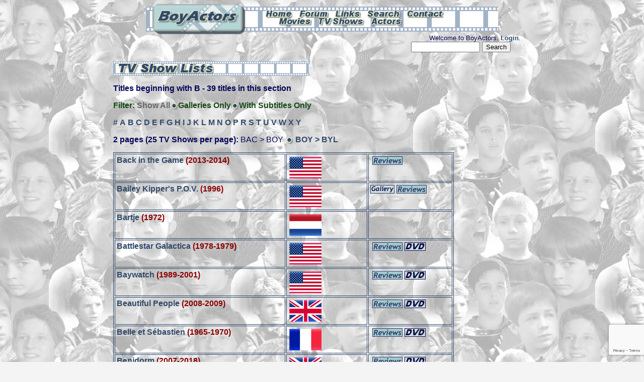

--- FILE ---
content_type: text/html; charset=UTF-8
request_url: https://www.boyactors.org.uk/list.php?type=tv&section=B
body_size: 3967
content:
<?xml version ="1.0" encoding="UTF-8" ?>

<!DOCTYPE html PUBLIC "-//W3C//DTD XHTML 1.0 Transitional//EN"
  "http://www.w3.org/TR/xhtml1/DTD/xhtml1-transitional.dtd">
<html xmlns="http://www.w3.org/1999/xhtml" lang="en" xml:lang="en">
<head>
<title>BoyActors - TV Shows by Title - B</title>
<meta name="google-site-verification" content="EuCMNjd8S28L6CF_-eGDpCyZLJlG7X61GienNe7GQSg" />
<meta http-equiv="content-type" content="text/html;charset=UTF-8" />
<meta name="Description" content="List of TV Shows with title starting with B at BoyActors" />
<meta name="keywords" content="Welcome to BoyActors, Boy Actors, boymovie, boy-movies, movies, films, actor, child-actor, child-star, boy-actor, boy-actors, BA, BoyActors, BoyActs" />
<link rel="stylesheet" href="style.css" type="text/css" />
<script src="https://www.google.com/recaptcha/api.js?render=6Lc9iHgUAAAAAHqtM0AwjbSBOgfOLmhW4gITtkXd"></script>
<script>
grecaptcha.ready(function() {
grecaptcha.execute('6Lc9iHgUAAAAAHqtM0AwjbSBOgfOLmhW4gITtkXd', {action: 'homepage'});
});
</script>
</head>
<body>
<div class="content">
<!-- robots content="noindex" -->
<div class="headerblock">
<div class="headertop">
<a href="index.php" title="BoyActors Home"><img src="images/home.png" alt="Home" width="53" height="16" /></a>
<a href="https://forum.boyactors.org.uk/" title="BoyActors Forum"><img src="images/forum.png" alt="Forum" width="61" height="16" /></a>
<a href="links.php" title="BoyActors Links"><img src="images/links.png" alt="Links" width="52" height="16" /></a>
<a href="search.php" title="Search BoyActors"><img src="images/search.png" alt="Search" width="67" height="16" /></a>
<a href="contact.php" title="Send a Message to the Database Administrators"><img src="images/contact.png" alt="Contact" width="74" height="16" /></a>
</div>
<div class="headerbottom">
<a href="list.php?type=movies" title="List BoyActors Movies"><img src="images/movies.png" alt="Movies" width="66" height="16" /></a>
<a href="list.php?type=tv" title="List BoyActors TV Shows"><img src="images/tvshows.png" alt="TV Shows" width="93" height="16" /></a>
<a href="list.php?type=actors" title="List BoyActors"><img src="images/actors.png" alt="Actors" width="63" height="16" /></a>
</div>
</div>
<div class="right"><span class="medium">Welcome to BoyActors. <a href="login.php" title="Login to BoyActors">Login</a>.</span>
<br />
<form method="post" action="search.php" class="right">
<input type="hidden" name="option" value="results" />
<input type="hidden" name="searchtype" value="general" />
<input type="text" value="" name="terms" size="15" id="terms" />
<input type="submit" value="Search" />
</form>
</div>
<!-- /robots -->
﻿﻿<div class="striptitle">
<div class="stripimage"><img src="images/tvshowlists.png" alt="TV Show Lists" width="190" height="25" /></div>
</div>
<p><strong>Titles beginning with B - 39 titles in this section</strong></p>
<p class="filter">Filter: <span class="filteroff">Show All</span><img src="images/bullet.png" alt="Bullet Point" width="16" height="16" /><a href="list.php?type=tv&amp;section=B&amp;subfilter=gallery" title="Show All with Galleries" class="filteron">Galleries Only</a><img src="images/bullet.png" alt="Bullet Point" width="16" height="16" /><a href="list.php?type=tv&amp;section=B&amp;subfilter=subtitles" title="Show All with Subtitles" class="filteron">With Subtitles Only</a></p>
<p>
<a href="list.php?type=tv&amp;section=1" title="List TV Shows with titles starting with a number">#</a>
<a href="list.php?type=tv&amp;section=A" title="List TV Shows with titles starting with A">A</a>
<a href="list.php?type=tv&amp;section=B" title="List TV Shows with titles starting with B">B</a>
<a href="list.php?type=tv&amp;section=C" title="List TV Shows with titles starting with C">C</a>
<a href="list.php?type=tv&amp;section=D" title="List TV Shows with titles starting with D">D</a>
<a href="list.php?type=tv&amp;section=E" title="List TV Shows with titles starting with E">E</a>
<a href="list.php?type=tv&amp;section=F" title="List TV Shows with titles starting with F">F</a>
<a href="list.php?type=tv&amp;section=G" title="List TV Shows with titles starting with G">G</a>
<a href="list.php?type=tv&amp;section=H" title="List TV Shows with titles starting with H">H</a>
<a href="list.php?type=tv&amp;section=I" title="List TV Shows with titles starting with I">I</a>
<a href="list.php?type=tv&amp;section=J" title="List TV Shows with titles starting with J">J</a>
<a href="list.php?type=tv&amp;section=K" title="List TV Shows with titles starting with K">K</a>
<a href="list.php?type=tv&amp;section=L" title="List TV Shows with titles starting with L">L</a>
<a href="list.php?type=tv&amp;section=M" title="List TV Shows with titles starting with M">M</a>
<a href="list.php?type=tv&amp;section=N" title="List TV Shows with titles starting with N">N</a>
<a href="list.php?type=tv&amp;section=O" title="List TV Shows with titles starting with O">O</a>
<a href="list.php?type=tv&amp;section=P" title="List TV Shows with titles starting with P">P</a>
<a href="list.php?type=tv&amp;section=R" title="List TV Shows with titles starting with R">R</a>
<a href="list.php?type=tv&amp;section=S" title="List TV Shows with titles starting with S">S</a>
<a href="list.php?type=tv&amp;section=T" title="List TV Shows with titles starting with T">T</a>
<a href="list.php?type=tv&amp;section=U" title="List TV Shows with titles starting with U">U</a>
<a href="list.php?type=tv&amp;section=V" title="List TV Shows with titles starting with V">V</a>
<a href="list.php?type=tv&amp;section=W" title="List TV Shows with titles starting with W">W</a>
<a href="list.php?type=tv&amp;section=X" title="List TV Shows with titles starting with X">X</a>
<a href="list.php?type=tv&amp;section=Y" title="List TV Shows with titles starting with Y">Y</a>
</p>
<p><strong>2 pages (25 TV Shows per page):</strong> BAC &gt; BOY <img src="images/bullet.png" alt="Bullet Point" width="16" height="16" /> <a href="list.php?type=tv&amp;section=B&amp;start=25" title="Titles from BOY to BYL">BOY &gt; BYL</a></p>
<table class="movielist">
<tr><td><a href="movie.php?ref=3922" title="Details page for Back in the Game">Back in the Game</a> <span class="year">(2013-2014)</span></td><td><img src="flags/USA.png" width="64" height="43" alt="USA" title="USA" class="flag" /> &nbsp;</td><td>&nbsp;<img src="images/reviewslink.gif" alt="Review" width="60" height="17" />
</td></tr>
<tr><td><a href="movie.php?ref=510" title="Details page for Bailey Kipper&#039;s P.O.V.">Bailey Kipper&#039;s P.O.V.</a> <span class="year">(1996)</span></td><td><img src="flags/USA.png" width="64" height="43" alt="USA" title="USA" class="flag" /> &nbsp;</td><td><img src="images/gallery.gif" alt="Gallery" width="48" height="17" />
<img src="images/reviewslink.gif" alt="Review" width="60" height="17" />
</td></tr>
<tr><td><a href="movie.php?ref=1834" title="Details page for Bartje">Bartje</a> <span class="year">(1972)</span></td><td><img src="flags/Netherlands.png" width="64" height="43" alt="Netherlands" title="Netherlands" class="flag" /> &nbsp;</td><td>&nbsp;</td></tr>
<tr><td><a href="movie.php?ref=643" title="Details page for Battlestar Galactica">Battlestar Galactica</a> <span class="year">(1978-1979)</span></td><td><img src="flags/USA.png" width="64" height="43" alt="USA" title="USA" class="flag" /> &nbsp;</td><td>&nbsp;<img src="images/reviewslink.gif" alt="Review" width="60" height="17" />
<img src="images/buy.gif" alt="Buy" width="42" height="17" />
</td></tr>
<tr><td><a href="movie.php?ref=1313" title="Details page for Baywatch">Baywatch</a> <span class="year">(1989-2001)</span></td><td><img src="flags/USA.png" width="64" height="43" alt="USA" title="USA" class="flag" /> &nbsp;</td><td>&nbsp;<img src="images/reviewslink.gif" alt="Review" width="60" height="17" />
<img src="images/buy.gif" alt="Buy" width="42" height="17" />
</td></tr>
<tr><td><a href="movie.php?ref=2501" title="Details page for Beautiful People">Beautiful People</a> <span class="year">(2008-2009)</span></td><td><img src="flags/UK.png" width="64" height="43" alt="UK" title="UK" class="flag" /> &nbsp;</td><td>&nbsp;<img src="images/reviewslink.gif" alt="Review" width="60" height="17" />
<img src="images/buy.gif" alt="Buy" width="42" height="17" />
</td></tr>
<tr><td><a href="movie.php?ref=1397" title="Details page for Belle et S&eacute;bastien">Belle et S&eacute;bastien</a> <span class="year">(1965-1970)</span></td><td><img src="flags/France.png" width="64" height="43" alt="France" title="France" class="flag" /> &nbsp;</td><td>&nbsp;<img src="images/reviewslink.gif" alt="Review" width="60" height="17" />
<img src="images/buy.gif" alt="Buy" width="42" height="17" />
</td></tr>
<tr><td><a href="movie.php?ref=5228" title="Details page for Benidorm">Benidorm</a> <span class="year">(2007-2018)</span></td><td><img src="flags/UK.png" width="64" height="43" alt="UK" title="UK" class="flag" /> &nbsp;</td><td>&nbsp;<img src="images/reviewslink.gif" alt="Review" width="60" height="17" />
<img src="images/buy.gif" alt="Buy" width="42" height="17" />
</td></tr>
<tr><td><a href="movie.php?ref=211" title="Details page for Benji, Zax and the Alien Prince">Benji, Zax and the Alien Prince</a> <span class="year">(1983)</span></td><td><img src="flags/USA.png" width="64" height="43" alt="USA" title="USA" class="flag" /> &nbsp;</td><td>&nbsp;<img src="images/reviewslink.gif" alt="Review" width="60" height="17" />
<img src="images/buy.gif" alt="Buy" width="42" height="17" />
</td></tr>
<tr><td><a href="movie.php?ref=5069" title="Details page for Bernard&#039;s Watch">Bernard&#039;s Watch</a> <span class="year">(1997-2005)</span></td><td><img src="flags/UK.png" width="64" height="43" alt="UK" title="UK" class="flag" /> &nbsp;</td><td>&nbsp;</td></tr>
<tr><td><a href="movie.php?ref=1367" title="Details page for The Bernie Mac Show">The Bernie Mac Show</a> <span class="year">(2001-2006)</span></td><td><img src="flags/USA.png" width="64" height="43" alt="USA" title="USA" class="flag" /> &nbsp;</td><td>&nbsp;<img src="images/reviewslink.gif" alt="Review" width="60" height="17" />
<img src="images/buy.gif" alt="Buy" width="42" height="17" />
</td></tr>
<tr><td><a href="movie.php?ref=5299" title="Details page for The Betty Hutton Show">The Betty Hutton Show</a> <span class="year">(1959-1960)</span><br />AKA Goldie</td><td><img src="flags/USA.png" width="64" height="43" alt="USA" title="USA" class="flag" /> &nbsp;</td><td>&nbsp;<img src="images/buy.gif" alt="Buy" width="42" height="17" />
</td></tr>
<tr><td><a href="movie.php?ref=4676" title="Details page for Beware of the Dog">Beware of the Dog</a> <span class="year">(1964)</span></td><td><img src="flags/UK.png" width="64" height="43" alt="UK" title="UK" class="flag" /> &nbsp;</td><td>&nbsp;<img src="images/buy.gif" alt="Buy" width="42" height="17" />
</td></tr>
<tr><td><a href="movie.php?ref=1215" title="Details page for Big Bad Beetleborgs">Big Bad Beetleborgs</a> <span class="year">(1996-1997)</span></td><td><img src="flags/Canada.png" width="64" height="43" alt="Canada" title="Canada" class="flag" /> &nbsp;</td><td>&nbsp;</td></tr>
<tr><td><a href="movie.php?ref=3265" title="Details page for Big John, Little John ">Big John, Little John </a> <span class="year">(1976)</span></td><td><img src="flags/USA.png" width="64" height="43" alt="USA" title="USA" class="flag" /> &nbsp;</td><td>&nbsp;</td></tr>
<tr><td><a href="movie.php?ref=1370" title="Details page for Big Meg Little Meg">Big Meg Little Meg</a> <span class="year">(2000-2001)</span></td><td><img src="flags/UK.png" width="64" height="43" alt="UK" title="UK" class="flag" /> &nbsp;</td><td>&nbsp;<img src="images/reviewslink.gif" alt="Review" width="60" height="17" />
</td></tr>
<tr><td><a href="movie.php?ref=3264" title="Details page for Big Shamus, Little Shamus ">Big Shamus, Little Shamus </a> <span class="year">(1979)</span></td><td><img src="flags/USA.png" width="64" height="43" alt="USA" title="USA" class="flag" /> &nbsp;</td><td>&nbsp;<img src="images/reviewslink.gif" alt="Review" width="60" height="17" />
</td></tr>
<tr><td><a href="movie.php?ref=5325" title="Details page for Bleak House">Bleak House</a> <span class="year">(1985)</span></td><td><img src="flags/UK.png" width="64" height="43" alt="UK" title="UK" class="flag" /> &nbsp;</td><td>&nbsp;<img src="images/buy.gif" alt="Buy" width="42" height="17" />
</td></tr>
<tr><td><a href="movie.php?ref=5105" title="Details page for Blood and Honor: Youth Under Hitler">Blood and Honor: Youth Under Hitler</a> <span class="year">(1982)</span><br />AKA Blut und Ehre: Jugend unter Hitler</td><td><img src="flags/USA.png" width="64" height="43" alt="USA" title="USA" class="flag" /> &nbsp;<img src="flags/West_Germany.png" width="64" height="43" alt="West Germany" title="West Germany" class="flag" /> &nbsp;</td><td>&nbsp;<img src="images/reviewslink.gif" alt="Review" width="60" height="17" />
<img src="images/buy.gif" alt="Buy" width="42" height="17" />
</td></tr>
<tr><td><a href="movie.php?ref=5105" title="Details page for Blut und Ehre: Jugend unter Hitler">Blut und Ehre: Jugend unter Hitler</a> <span class="year">(1982)</span><br />AKA Blood and Honor: Youth Under Hitler</td><td><img src="flags/USA.png" width="64" height="43" alt="USA" title="USA" class="flag" /> &nbsp;<img src="flags/West_Germany.png" width="64" height="43" alt="West Germany" title="West Germany" class="flag" /> &nbsp;</td><td>&nbsp;<img src="images/reviewslink.gif" alt="Review" width="60" height="17" />
<img src="images/buy.gif" alt="Buy" width="42" height="17" />
</td></tr>
<tr><td><a href="movie.php?ref=7059" title="Details page for Borodatyy nyan">Borodatyy nyan</a> <span class="year">(2024)</span></td><td><img src="flags/Russia.png" width="64" height="43" alt="Russia" title="Russia" class="flag" /> &nbsp;</td><td>&nbsp;</td></tr>
<tr><td><a href="movie.php?ref=363" title="Details page for The Borrowers">The Borrowers</a> <span class="year">(1992)</span></td><td><img src="flags/UK.png" width="64" height="43" alt="UK" title="UK" class="flag" /> &nbsp;</td><td><img src="images/gallery.gif" alt="Gallery" width="48" height="17" />
<img src="images/reviewslink.gif" alt="Review" width="60" height="17" />
<img src="images/buy.gif" alt="Buy" width="42" height="17" />
</td></tr>
<tr><td><a href="movie.php?ref=1719" title="Details page for The Box of Delights">The Box of Delights</a> <span class="year">(1984)</span></td><td><img src="flags/UK.png" width="64" height="43" alt="UK" title="UK" class="flag" /> &nbsp;</td><td>&nbsp;<img src="images/reviewslink.gif" alt="Review" width="60" height="17" />
<img src="images/buy.gif" alt="Buy" width="42" height="17" />
</td></tr>
<tr><td><a href="movie.php?ref=4506" title="Details page for The Boy from Space">The Boy from Space</a> <span class="year">(1971)</span></td><td><img src="flags/UK.png" width="64" height="43" alt="UK" title="UK" class="flag" /> &nbsp;</td><td>&nbsp;<img src="images/reviewslink.gif" alt="Review" width="60" height="17" />
<img src="images/buy.gif" alt="Buy" width="42" height="17" />
</td></tr>
<tr><td><a href="movie.php?ref=67" title="Details page for Boy Meets World">Boy Meets World</a> <span class="year">(1993-2000)</span></td><td><img src="flags/USA.png" width="64" height="43" alt="USA" title="USA" class="flag" /> &nbsp;</td><td>&nbsp;<img src="images/reviewslink.gif" alt="Review" width="60" height="17" />
<img src="images/buy.gif" alt="Buy" width="42" height="17" />
</td></tr>
</table>

<div class="footerblock">
<span class="footertext">
<img src="images/copy2002.png" alt="Copyright 2002 - " width="77" height="18" />
<img src="images/2026.png" alt="2026" width="49" height="18" />
<img src="images/boyactors.png" alt="BoyActors" width="96" height="18" />
</span>
</div>

<p class="small">This site is non-commercial and is not an official or representative web 
presence for any of the actors or movies listed. All images and text are the 
property of their respective owners. Do not link directly to any of the images 
on this site - please upload them to your own webspace, on the understanding 
that yours is also a non-commercial site.</p>

<p class="small">While every effort will be made to ensure that no offensive or illegal 
material is posted on the forums or linked to from the links database, BoyActors 
administrators accept no responsibility for any content posted or linked to by 
its members.</p>

<p class="small">PHORM PROHIBITED</p>

<p class="small">The contents of this site, and communications between this site and its users, 
are protected by database right, copyright, confidentiality and the right not to 
be intercepted conferred by section 1(3) of the Regulation of Investigatory 
Powers Act 2000. The use of those contents and communications by Internet 
Service Providers or others to profile or classify users of this site for 
advertising or other purposes is strictly forbidden.</p>

<p class="small">Design and Layout &copy; 2002 - 2007: Bijou. 2007 - 2026: Quantum</p>

<div class="validator">
<p>
    <a href="http://validator.w3.org/check?uri=referer" title="Validate the XHTML for this page"><img
        src="images/valid-xhtml10-blue.png"
        alt="Valid XHTML 1.0 Transitional" height="31" width="88" /></a>
        
   <a href="http://jigsaw.w3.org/css-validator/check/referer" title="Validate the CSS for this page"><img class="validimage"
	src="images/valid-css-blue.png"
	alt="Valid CSS" height="31" width="88" /></a>
	
	<a href="#" onclick="window.open('https://www.sitelock.com/verify.php?site=boyactors.org.uk','SiteLock','width=600,height=600,left=160,top=170');">
		<img alt="Website security" title="1&amp;1 SiteLock" src="https://shield.sitelock.com/shield/boyactors.org.uk"/></a>
		
</p>
</div>

</div>


</body>
</html>



--- FILE ---
content_type: text/html; charset=utf-8
request_url: https://www.google.com/recaptcha/api2/anchor?ar=1&k=6Lc9iHgUAAAAAHqtM0AwjbSBOgfOLmhW4gITtkXd&co=aHR0cHM6Ly93d3cuYm95YWN0b3JzLm9yZy51azo0NDM.&hl=en&v=PoyoqOPhxBO7pBk68S4YbpHZ&size=invisible&anchor-ms=20000&execute-ms=30000&cb=4cv141as9boo
body_size: 48786
content:
<!DOCTYPE HTML><html dir="ltr" lang="en"><head><meta http-equiv="Content-Type" content="text/html; charset=UTF-8">
<meta http-equiv="X-UA-Compatible" content="IE=edge">
<title>reCAPTCHA</title>
<style type="text/css">
/* cyrillic-ext */
@font-face {
  font-family: 'Roboto';
  font-style: normal;
  font-weight: 400;
  font-stretch: 100%;
  src: url(//fonts.gstatic.com/s/roboto/v48/KFO7CnqEu92Fr1ME7kSn66aGLdTylUAMa3GUBHMdazTgWw.woff2) format('woff2');
  unicode-range: U+0460-052F, U+1C80-1C8A, U+20B4, U+2DE0-2DFF, U+A640-A69F, U+FE2E-FE2F;
}
/* cyrillic */
@font-face {
  font-family: 'Roboto';
  font-style: normal;
  font-weight: 400;
  font-stretch: 100%;
  src: url(//fonts.gstatic.com/s/roboto/v48/KFO7CnqEu92Fr1ME7kSn66aGLdTylUAMa3iUBHMdazTgWw.woff2) format('woff2');
  unicode-range: U+0301, U+0400-045F, U+0490-0491, U+04B0-04B1, U+2116;
}
/* greek-ext */
@font-face {
  font-family: 'Roboto';
  font-style: normal;
  font-weight: 400;
  font-stretch: 100%;
  src: url(//fonts.gstatic.com/s/roboto/v48/KFO7CnqEu92Fr1ME7kSn66aGLdTylUAMa3CUBHMdazTgWw.woff2) format('woff2');
  unicode-range: U+1F00-1FFF;
}
/* greek */
@font-face {
  font-family: 'Roboto';
  font-style: normal;
  font-weight: 400;
  font-stretch: 100%;
  src: url(//fonts.gstatic.com/s/roboto/v48/KFO7CnqEu92Fr1ME7kSn66aGLdTylUAMa3-UBHMdazTgWw.woff2) format('woff2');
  unicode-range: U+0370-0377, U+037A-037F, U+0384-038A, U+038C, U+038E-03A1, U+03A3-03FF;
}
/* math */
@font-face {
  font-family: 'Roboto';
  font-style: normal;
  font-weight: 400;
  font-stretch: 100%;
  src: url(//fonts.gstatic.com/s/roboto/v48/KFO7CnqEu92Fr1ME7kSn66aGLdTylUAMawCUBHMdazTgWw.woff2) format('woff2');
  unicode-range: U+0302-0303, U+0305, U+0307-0308, U+0310, U+0312, U+0315, U+031A, U+0326-0327, U+032C, U+032F-0330, U+0332-0333, U+0338, U+033A, U+0346, U+034D, U+0391-03A1, U+03A3-03A9, U+03B1-03C9, U+03D1, U+03D5-03D6, U+03F0-03F1, U+03F4-03F5, U+2016-2017, U+2034-2038, U+203C, U+2040, U+2043, U+2047, U+2050, U+2057, U+205F, U+2070-2071, U+2074-208E, U+2090-209C, U+20D0-20DC, U+20E1, U+20E5-20EF, U+2100-2112, U+2114-2115, U+2117-2121, U+2123-214F, U+2190, U+2192, U+2194-21AE, U+21B0-21E5, U+21F1-21F2, U+21F4-2211, U+2213-2214, U+2216-22FF, U+2308-230B, U+2310, U+2319, U+231C-2321, U+2336-237A, U+237C, U+2395, U+239B-23B7, U+23D0, U+23DC-23E1, U+2474-2475, U+25AF, U+25B3, U+25B7, U+25BD, U+25C1, U+25CA, U+25CC, U+25FB, U+266D-266F, U+27C0-27FF, U+2900-2AFF, U+2B0E-2B11, U+2B30-2B4C, U+2BFE, U+3030, U+FF5B, U+FF5D, U+1D400-1D7FF, U+1EE00-1EEFF;
}
/* symbols */
@font-face {
  font-family: 'Roboto';
  font-style: normal;
  font-weight: 400;
  font-stretch: 100%;
  src: url(//fonts.gstatic.com/s/roboto/v48/KFO7CnqEu92Fr1ME7kSn66aGLdTylUAMaxKUBHMdazTgWw.woff2) format('woff2');
  unicode-range: U+0001-000C, U+000E-001F, U+007F-009F, U+20DD-20E0, U+20E2-20E4, U+2150-218F, U+2190, U+2192, U+2194-2199, U+21AF, U+21E6-21F0, U+21F3, U+2218-2219, U+2299, U+22C4-22C6, U+2300-243F, U+2440-244A, U+2460-24FF, U+25A0-27BF, U+2800-28FF, U+2921-2922, U+2981, U+29BF, U+29EB, U+2B00-2BFF, U+4DC0-4DFF, U+FFF9-FFFB, U+10140-1018E, U+10190-1019C, U+101A0, U+101D0-101FD, U+102E0-102FB, U+10E60-10E7E, U+1D2C0-1D2D3, U+1D2E0-1D37F, U+1F000-1F0FF, U+1F100-1F1AD, U+1F1E6-1F1FF, U+1F30D-1F30F, U+1F315, U+1F31C, U+1F31E, U+1F320-1F32C, U+1F336, U+1F378, U+1F37D, U+1F382, U+1F393-1F39F, U+1F3A7-1F3A8, U+1F3AC-1F3AF, U+1F3C2, U+1F3C4-1F3C6, U+1F3CA-1F3CE, U+1F3D4-1F3E0, U+1F3ED, U+1F3F1-1F3F3, U+1F3F5-1F3F7, U+1F408, U+1F415, U+1F41F, U+1F426, U+1F43F, U+1F441-1F442, U+1F444, U+1F446-1F449, U+1F44C-1F44E, U+1F453, U+1F46A, U+1F47D, U+1F4A3, U+1F4B0, U+1F4B3, U+1F4B9, U+1F4BB, U+1F4BF, U+1F4C8-1F4CB, U+1F4D6, U+1F4DA, U+1F4DF, U+1F4E3-1F4E6, U+1F4EA-1F4ED, U+1F4F7, U+1F4F9-1F4FB, U+1F4FD-1F4FE, U+1F503, U+1F507-1F50B, U+1F50D, U+1F512-1F513, U+1F53E-1F54A, U+1F54F-1F5FA, U+1F610, U+1F650-1F67F, U+1F687, U+1F68D, U+1F691, U+1F694, U+1F698, U+1F6AD, U+1F6B2, U+1F6B9-1F6BA, U+1F6BC, U+1F6C6-1F6CF, U+1F6D3-1F6D7, U+1F6E0-1F6EA, U+1F6F0-1F6F3, U+1F6F7-1F6FC, U+1F700-1F7FF, U+1F800-1F80B, U+1F810-1F847, U+1F850-1F859, U+1F860-1F887, U+1F890-1F8AD, U+1F8B0-1F8BB, U+1F8C0-1F8C1, U+1F900-1F90B, U+1F93B, U+1F946, U+1F984, U+1F996, U+1F9E9, U+1FA00-1FA6F, U+1FA70-1FA7C, U+1FA80-1FA89, U+1FA8F-1FAC6, U+1FACE-1FADC, U+1FADF-1FAE9, U+1FAF0-1FAF8, U+1FB00-1FBFF;
}
/* vietnamese */
@font-face {
  font-family: 'Roboto';
  font-style: normal;
  font-weight: 400;
  font-stretch: 100%;
  src: url(//fonts.gstatic.com/s/roboto/v48/KFO7CnqEu92Fr1ME7kSn66aGLdTylUAMa3OUBHMdazTgWw.woff2) format('woff2');
  unicode-range: U+0102-0103, U+0110-0111, U+0128-0129, U+0168-0169, U+01A0-01A1, U+01AF-01B0, U+0300-0301, U+0303-0304, U+0308-0309, U+0323, U+0329, U+1EA0-1EF9, U+20AB;
}
/* latin-ext */
@font-face {
  font-family: 'Roboto';
  font-style: normal;
  font-weight: 400;
  font-stretch: 100%;
  src: url(//fonts.gstatic.com/s/roboto/v48/KFO7CnqEu92Fr1ME7kSn66aGLdTylUAMa3KUBHMdazTgWw.woff2) format('woff2');
  unicode-range: U+0100-02BA, U+02BD-02C5, U+02C7-02CC, U+02CE-02D7, U+02DD-02FF, U+0304, U+0308, U+0329, U+1D00-1DBF, U+1E00-1E9F, U+1EF2-1EFF, U+2020, U+20A0-20AB, U+20AD-20C0, U+2113, U+2C60-2C7F, U+A720-A7FF;
}
/* latin */
@font-face {
  font-family: 'Roboto';
  font-style: normal;
  font-weight: 400;
  font-stretch: 100%;
  src: url(//fonts.gstatic.com/s/roboto/v48/KFO7CnqEu92Fr1ME7kSn66aGLdTylUAMa3yUBHMdazQ.woff2) format('woff2');
  unicode-range: U+0000-00FF, U+0131, U+0152-0153, U+02BB-02BC, U+02C6, U+02DA, U+02DC, U+0304, U+0308, U+0329, U+2000-206F, U+20AC, U+2122, U+2191, U+2193, U+2212, U+2215, U+FEFF, U+FFFD;
}
/* cyrillic-ext */
@font-face {
  font-family: 'Roboto';
  font-style: normal;
  font-weight: 500;
  font-stretch: 100%;
  src: url(//fonts.gstatic.com/s/roboto/v48/KFO7CnqEu92Fr1ME7kSn66aGLdTylUAMa3GUBHMdazTgWw.woff2) format('woff2');
  unicode-range: U+0460-052F, U+1C80-1C8A, U+20B4, U+2DE0-2DFF, U+A640-A69F, U+FE2E-FE2F;
}
/* cyrillic */
@font-face {
  font-family: 'Roboto';
  font-style: normal;
  font-weight: 500;
  font-stretch: 100%;
  src: url(//fonts.gstatic.com/s/roboto/v48/KFO7CnqEu92Fr1ME7kSn66aGLdTylUAMa3iUBHMdazTgWw.woff2) format('woff2');
  unicode-range: U+0301, U+0400-045F, U+0490-0491, U+04B0-04B1, U+2116;
}
/* greek-ext */
@font-face {
  font-family: 'Roboto';
  font-style: normal;
  font-weight: 500;
  font-stretch: 100%;
  src: url(//fonts.gstatic.com/s/roboto/v48/KFO7CnqEu92Fr1ME7kSn66aGLdTylUAMa3CUBHMdazTgWw.woff2) format('woff2');
  unicode-range: U+1F00-1FFF;
}
/* greek */
@font-face {
  font-family: 'Roboto';
  font-style: normal;
  font-weight: 500;
  font-stretch: 100%;
  src: url(//fonts.gstatic.com/s/roboto/v48/KFO7CnqEu92Fr1ME7kSn66aGLdTylUAMa3-UBHMdazTgWw.woff2) format('woff2');
  unicode-range: U+0370-0377, U+037A-037F, U+0384-038A, U+038C, U+038E-03A1, U+03A3-03FF;
}
/* math */
@font-face {
  font-family: 'Roboto';
  font-style: normal;
  font-weight: 500;
  font-stretch: 100%;
  src: url(//fonts.gstatic.com/s/roboto/v48/KFO7CnqEu92Fr1ME7kSn66aGLdTylUAMawCUBHMdazTgWw.woff2) format('woff2');
  unicode-range: U+0302-0303, U+0305, U+0307-0308, U+0310, U+0312, U+0315, U+031A, U+0326-0327, U+032C, U+032F-0330, U+0332-0333, U+0338, U+033A, U+0346, U+034D, U+0391-03A1, U+03A3-03A9, U+03B1-03C9, U+03D1, U+03D5-03D6, U+03F0-03F1, U+03F4-03F5, U+2016-2017, U+2034-2038, U+203C, U+2040, U+2043, U+2047, U+2050, U+2057, U+205F, U+2070-2071, U+2074-208E, U+2090-209C, U+20D0-20DC, U+20E1, U+20E5-20EF, U+2100-2112, U+2114-2115, U+2117-2121, U+2123-214F, U+2190, U+2192, U+2194-21AE, U+21B0-21E5, U+21F1-21F2, U+21F4-2211, U+2213-2214, U+2216-22FF, U+2308-230B, U+2310, U+2319, U+231C-2321, U+2336-237A, U+237C, U+2395, U+239B-23B7, U+23D0, U+23DC-23E1, U+2474-2475, U+25AF, U+25B3, U+25B7, U+25BD, U+25C1, U+25CA, U+25CC, U+25FB, U+266D-266F, U+27C0-27FF, U+2900-2AFF, U+2B0E-2B11, U+2B30-2B4C, U+2BFE, U+3030, U+FF5B, U+FF5D, U+1D400-1D7FF, U+1EE00-1EEFF;
}
/* symbols */
@font-face {
  font-family: 'Roboto';
  font-style: normal;
  font-weight: 500;
  font-stretch: 100%;
  src: url(//fonts.gstatic.com/s/roboto/v48/KFO7CnqEu92Fr1ME7kSn66aGLdTylUAMaxKUBHMdazTgWw.woff2) format('woff2');
  unicode-range: U+0001-000C, U+000E-001F, U+007F-009F, U+20DD-20E0, U+20E2-20E4, U+2150-218F, U+2190, U+2192, U+2194-2199, U+21AF, U+21E6-21F0, U+21F3, U+2218-2219, U+2299, U+22C4-22C6, U+2300-243F, U+2440-244A, U+2460-24FF, U+25A0-27BF, U+2800-28FF, U+2921-2922, U+2981, U+29BF, U+29EB, U+2B00-2BFF, U+4DC0-4DFF, U+FFF9-FFFB, U+10140-1018E, U+10190-1019C, U+101A0, U+101D0-101FD, U+102E0-102FB, U+10E60-10E7E, U+1D2C0-1D2D3, U+1D2E0-1D37F, U+1F000-1F0FF, U+1F100-1F1AD, U+1F1E6-1F1FF, U+1F30D-1F30F, U+1F315, U+1F31C, U+1F31E, U+1F320-1F32C, U+1F336, U+1F378, U+1F37D, U+1F382, U+1F393-1F39F, U+1F3A7-1F3A8, U+1F3AC-1F3AF, U+1F3C2, U+1F3C4-1F3C6, U+1F3CA-1F3CE, U+1F3D4-1F3E0, U+1F3ED, U+1F3F1-1F3F3, U+1F3F5-1F3F7, U+1F408, U+1F415, U+1F41F, U+1F426, U+1F43F, U+1F441-1F442, U+1F444, U+1F446-1F449, U+1F44C-1F44E, U+1F453, U+1F46A, U+1F47D, U+1F4A3, U+1F4B0, U+1F4B3, U+1F4B9, U+1F4BB, U+1F4BF, U+1F4C8-1F4CB, U+1F4D6, U+1F4DA, U+1F4DF, U+1F4E3-1F4E6, U+1F4EA-1F4ED, U+1F4F7, U+1F4F9-1F4FB, U+1F4FD-1F4FE, U+1F503, U+1F507-1F50B, U+1F50D, U+1F512-1F513, U+1F53E-1F54A, U+1F54F-1F5FA, U+1F610, U+1F650-1F67F, U+1F687, U+1F68D, U+1F691, U+1F694, U+1F698, U+1F6AD, U+1F6B2, U+1F6B9-1F6BA, U+1F6BC, U+1F6C6-1F6CF, U+1F6D3-1F6D7, U+1F6E0-1F6EA, U+1F6F0-1F6F3, U+1F6F7-1F6FC, U+1F700-1F7FF, U+1F800-1F80B, U+1F810-1F847, U+1F850-1F859, U+1F860-1F887, U+1F890-1F8AD, U+1F8B0-1F8BB, U+1F8C0-1F8C1, U+1F900-1F90B, U+1F93B, U+1F946, U+1F984, U+1F996, U+1F9E9, U+1FA00-1FA6F, U+1FA70-1FA7C, U+1FA80-1FA89, U+1FA8F-1FAC6, U+1FACE-1FADC, U+1FADF-1FAE9, U+1FAF0-1FAF8, U+1FB00-1FBFF;
}
/* vietnamese */
@font-face {
  font-family: 'Roboto';
  font-style: normal;
  font-weight: 500;
  font-stretch: 100%;
  src: url(//fonts.gstatic.com/s/roboto/v48/KFO7CnqEu92Fr1ME7kSn66aGLdTylUAMa3OUBHMdazTgWw.woff2) format('woff2');
  unicode-range: U+0102-0103, U+0110-0111, U+0128-0129, U+0168-0169, U+01A0-01A1, U+01AF-01B0, U+0300-0301, U+0303-0304, U+0308-0309, U+0323, U+0329, U+1EA0-1EF9, U+20AB;
}
/* latin-ext */
@font-face {
  font-family: 'Roboto';
  font-style: normal;
  font-weight: 500;
  font-stretch: 100%;
  src: url(//fonts.gstatic.com/s/roboto/v48/KFO7CnqEu92Fr1ME7kSn66aGLdTylUAMa3KUBHMdazTgWw.woff2) format('woff2');
  unicode-range: U+0100-02BA, U+02BD-02C5, U+02C7-02CC, U+02CE-02D7, U+02DD-02FF, U+0304, U+0308, U+0329, U+1D00-1DBF, U+1E00-1E9F, U+1EF2-1EFF, U+2020, U+20A0-20AB, U+20AD-20C0, U+2113, U+2C60-2C7F, U+A720-A7FF;
}
/* latin */
@font-face {
  font-family: 'Roboto';
  font-style: normal;
  font-weight: 500;
  font-stretch: 100%;
  src: url(//fonts.gstatic.com/s/roboto/v48/KFO7CnqEu92Fr1ME7kSn66aGLdTylUAMa3yUBHMdazQ.woff2) format('woff2');
  unicode-range: U+0000-00FF, U+0131, U+0152-0153, U+02BB-02BC, U+02C6, U+02DA, U+02DC, U+0304, U+0308, U+0329, U+2000-206F, U+20AC, U+2122, U+2191, U+2193, U+2212, U+2215, U+FEFF, U+FFFD;
}
/* cyrillic-ext */
@font-face {
  font-family: 'Roboto';
  font-style: normal;
  font-weight: 900;
  font-stretch: 100%;
  src: url(//fonts.gstatic.com/s/roboto/v48/KFO7CnqEu92Fr1ME7kSn66aGLdTylUAMa3GUBHMdazTgWw.woff2) format('woff2');
  unicode-range: U+0460-052F, U+1C80-1C8A, U+20B4, U+2DE0-2DFF, U+A640-A69F, U+FE2E-FE2F;
}
/* cyrillic */
@font-face {
  font-family: 'Roboto';
  font-style: normal;
  font-weight: 900;
  font-stretch: 100%;
  src: url(//fonts.gstatic.com/s/roboto/v48/KFO7CnqEu92Fr1ME7kSn66aGLdTylUAMa3iUBHMdazTgWw.woff2) format('woff2');
  unicode-range: U+0301, U+0400-045F, U+0490-0491, U+04B0-04B1, U+2116;
}
/* greek-ext */
@font-face {
  font-family: 'Roboto';
  font-style: normal;
  font-weight: 900;
  font-stretch: 100%;
  src: url(//fonts.gstatic.com/s/roboto/v48/KFO7CnqEu92Fr1ME7kSn66aGLdTylUAMa3CUBHMdazTgWw.woff2) format('woff2');
  unicode-range: U+1F00-1FFF;
}
/* greek */
@font-face {
  font-family: 'Roboto';
  font-style: normal;
  font-weight: 900;
  font-stretch: 100%;
  src: url(//fonts.gstatic.com/s/roboto/v48/KFO7CnqEu92Fr1ME7kSn66aGLdTylUAMa3-UBHMdazTgWw.woff2) format('woff2');
  unicode-range: U+0370-0377, U+037A-037F, U+0384-038A, U+038C, U+038E-03A1, U+03A3-03FF;
}
/* math */
@font-face {
  font-family: 'Roboto';
  font-style: normal;
  font-weight: 900;
  font-stretch: 100%;
  src: url(//fonts.gstatic.com/s/roboto/v48/KFO7CnqEu92Fr1ME7kSn66aGLdTylUAMawCUBHMdazTgWw.woff2) format('woff2');
  unicode-range: U+0302-0303, U+0305, U+0307-0308, U+0310, U+0312, U+0315, U+031A, U+0326-0327, U+032C, U+032F-0330, U+0332-0333, U+0338, U+033A, U+0346, U+034D, U+0391-03A1, U+03A3-03A9, U+03B1-03C9, U+03D1, U+03D5-03D6, U+03F0-03F1, U+03F4-03F5, U+2016-2017, U+2034-2038, U+203C, U+2040, U+2043, U+2047, U+2050, U+2057, U+205F, U+2070-2071, U+2074-208E, U+2090-209C, U+20D0-20DC, U+20E1, U+20E5-20EF, U+2100-2112, U+2114-2115, U+2117-2121, U+2123-214F, U+2190, U+2192, U+2194-21AE, U+21B0-21E5, U+21F1-21F2, U+21F4-2211, U+2213-2214, U+2216-22FF, U+2308-230B, U+2310, U+2319, U+231C-2321, U+2336-237A, U+237C, U+2395, U+239B-23B7, U+23D0, U+23DC-23E1, U+2474-2475, U+25AF, U+25B3, U+25B7, U+25BD, U+25C1, U+25CA, U+25CC, U+25FB, U+266D-266F, U+27C0-27FF, U+2900-2AFF, U+2B0E-2B11, U+2B30-2B4C, U+2BFE, U+3030, U+FF5B, U+FF5D, U+1D400-1D7FF, U+1EE00-1EEFF;
}
/* symbols */
@font-face {
  font-family: 'Roboto';
  font-style: normal;
  font-weight: 900;
  font-stretch: 100%;
  src: url(//fonts.gstatic.com/s/roboto/v48/KFO7CnqEu92Fr1ME7kSn66aGLdTylUAMaxKUBHMdazTgWw.woff2) format('woff2');
  unicode-range: U+0001-000C, U+000E-001F, U+007F-009F, U+20DD-20E0, U+20E2-20E4, U+2150-218F, U+2190, U+2192, U+2194-2199, U+21AF, U+21E6-21F0, U+21F3, U+2218-2219, U+2299, U+22C4-22C6, U+2300-243F, U+2440-244A, U+2460-24FF, U+25A0-27BF, U+2800-28FF, U+2921-2922, U+2981, U+29BF, U+29EB, U+2B00-2BFF, U+4DC0-4DFF, U+FFF9-FFFB, U+10140-1018E, U+10190-1019C, U+101A0, U+101D0-101FD, U+102E0-102FB, U+10E60-10E7E, U+1D2C0-1D2D3, U+1D2E0-1D37F, U+1F000-1F0FF, U+1F100-1F1AD, U+1F1E6-1F1FF, U+1F30D-1F30F, U+1F315, U+1F31C, U+1F31E, U+1F320-1F32C, U+1F336, U+1F378, U+1F37D, U+1F382, U+1F393-1F39F, U+1F3A7-1F3A8, U+1F3AC-1F3AF, U+1F3C2, U+1F3C4-1F3C6, U+1F3CA-1F3CE, U+1F3D4-1F3E0, U+1F3ED, U+1F3F1-1F3F3, U+1F3F5-1F3F7, U+1F408, U+1F415, U+1F41F, U+1F426, U+1F43F, U+1F441-1F442, U+1F444, U+1F446-1F449, U+1F44C-1F44E, U+1F453, U+1F46A, U+1F47D, U+1F4A3, U+1F4B0, U+1F4B3, U+1F4B9, U+1F4BB, U+1F4BF, U+1F4C8-1F4CB, U+1F4D6, U+1F4DA, U+1F4DF, U+1F4E3-1F4E6, U+1F4EA-1F4ED, U+1F4F7, U+1F4F9-1F4FB, U+1F4FD-1F4FE, U+1F503, U+1F507-1F50B, U+1F50D, U+1F512-1F513, U+1F53E-1F54A, U+1F54F-1F5FA, U+1F610, U+1F650-1F67F, U+1F687, U+1F68D, U+1F691, U+1F694, U+1F698, U+1F6AD, U+1F6B2, U+1F6B9-1F6BA, U+1F6BC, U+1F6C6-1F6CF, U+1F6D3-1F6D7, U+1F6E0-1F6EA, U+1F6F0-1F6F3, U+1F6F7-1F6FC, U+1F700-1F7FF, U+1F800-1F80B, U+1F810-1F847, U+1F850-1F859, U+1F860-1F887, U+1F890-1F8AD, U+1F8B0-1F8BB, U+1F8C0-1F8C1, U+1F900-1F90B, U+1F93B, U+1F946, U+1F984, U+1F996, U+1F9E9, U+1FA00-1FA6F, U+1FA70-1FA7C, U+1FA80-1FA89, U+1FA8F-1FAC6, U+1FACE-1FADC, U+1FADF-1FAE9, U+1FAF0-1FAF8, U+1FB00-1FBFF;
}
/* vietnamese */
@font-face {
  font-family: 'Roboto';
  font-style: normal;
  font-weight: 900;
  font-stretch: 100%;
  src: url(//fonts.gstatic.com/s/roboto/v48/KFO7CnqEu92Fr1ME7kSn66aGLdTylUAMa3OUBHMdazTgWw.woff2) format('woff2');
  unicode-range: U+0102-0103, U+0110-0111, U+0128-0129, U+0168-0169, U+01A0-01A1, U+01AF-01B0, U+0300-0301, U+0303-0304, U+0308-0309, U+0323, U+0329, U+1EA0-1EF9, U+20AB;
}
/* latin-ext */
@font-face {
  font-family: 'Roboto';
  font-style: normal;
  font-weight: 900;
  font-stretch: 100%;
  src: url(//fonts.gstatic.com/s/roboto/v48/KFO7CnqEu92Fr1ME7kSn66aGLdTylUAMa3KUBHMdazTgWw.woff2) format('woff2');
  unicode-range: U+0100-02BA, U+02BD-02C5, U+02C7-02CC, U+02CE-02D7, U+02DD-02FF, U+0304, U+0308, U+0329, U+1D00-1DBF, U+1E00-1E9F, U+1EF2-1EFF, U+2020, U+20A0-20AB, U+20AD-20C0, U+2113, U+2C60-2C7F, U+A720-A7FF;
}
/* latin */
@font-face {
  font-family: 'Roboto';
  font-style: normal;
  font-weight: 900;
  font-stretch: 100%;
  src: url(//fonts.gstatic.com/s/roboto/v48/KFO7CnqEu92Fr1ME7kSn66aGLdTylUAMa3yUBHMdazQ.woff2) format('woff2');
  unicode-range: U+0000-00FF, U+0131, U+0152-0153, U+02BB-02BC, U+02C6, U+02DA, U+02DC, U+0304, U+0308, U+0329, U+2000-206F, U+20AC, U+2122, U+2191, U+2193, U+2212, U+2215, U+FEFF, U+FFFD;
}

</style>
<link rel="stylesheet" type="text/css" href="https://www.gstatic.com/recaptcha/releases/PoyoqOPhxBO7pBk68S4YbpHZ/styles__ltr.css">
<script nonce="j3BNuQb4pKEiF_TzbrzSYg" type="text/javascript">window['__recaptcha_api'] = 'https://www.google.com/recaptcha/api2/';</script>
<script type="text/javascript" src="https://www.gstatic.com/recaptcha/releases/PoyoqOPhxBO7pBk68S4YbpHZ/recaptcha__en.js" nonce="j3BNuQb4pKEiF_TzbrzSYg">
      
    </script></head>
<body><div id="rc-anchor-alert" class="rc-anchor-alert"></div>
<input type="hidden" id="recaptcha-token" value="[base64]">
<script type="text/javascript" nonce="j3BNuQb4pKEiF_TzbrzSYg">
      recaptcha.anchor.Main.init("[\x22ainput\x22,[\x22bgdata\x22,\x22\x22,\[base64]/[base64]/MjU1Ong/[base64]/[base64]/[base64]/[base64]/[base64]/[base64]/[base64]/[base64]/[base64]/[base64]/[base64]/[base64]/[base64]/[base64]/[base64]\\u003d\x22,\[base64]\\u003d\\u003d\x22,\[base64]/CkgrCuHlxIFzDpjXChADCh8OrMcKgXnY/JVLCsMOIPULDqMO+w7HDncOBHTINwqnDlQDDoMKyw65pw7wkFsKfAsKQcMK6AgPDgk3CscO0JE5Qw6lpwqtHwovDulsKSlc/I8Ofw7FNWi/CncKQasKCB8Kfw5xrw7PDvAnCrlnChQbDtMKVLcK+LWprEzJadcKsBsOgEcOZA3QRw6zCgm/DqcOZXMKVwpnChcO9wqpsQcKywp3Csy3CqsKRwq3CjjFrwpttw7bCvsKxw47ClH3DmxQcwqvCrcK9w7YcwpXDlhkOwrDCnlhZNsOJCMO3w4dTw7d2w57ClsOUAAlvw5hPw73CgHDDgFvDpE/Dg2wVw71iYsKUZX/DjCY2ZXI6R8KUwpLCvhB1w4/DrMO1w4zDhH1ZJVU5w6LDskjDkGE/CjtRXsKXwrgwasOkw4DDoBsGEMO0wqvCo8KHbcOPCcO2wpZaZ8OVKQg6a8Osw6XCicKEwoV7w5Ude27CtS7DscKQw6bDlcO/[base64]/DjMKgw5vCr8KKf8OTwqQqbjsUUyLChTLCgsOqK8K7b2zCuEZJfMK/wpJ3w6ZYwqTCoMOnwrDCkMKCDcO9YAnDt8OJwq3Cu1dEwqUoRsKiw5JPUMOfMU7DunHCljYJKsKBaXLDlMKgwqrCrw7DlTrCq8KURXFJwrDCnjzCi3jCgCB4J8KgWMO6KnrDp8KIwpfDnsK6cTfCj3U6P8OxC8OFwoVGw6zCk8O8IsKjw6TCmy3Cog/CtFURXsKofzMmw7DCsRxGdcOowqbChV7DiTwcwpB0wr0zAU/CtkDDhV/DvgfDnUzDkTHCl8OKwpIdw5dkw4bCgkB+wr1XwoLCnmHCq8KRw5DDhsOhWsOywr1tAiVuwrrCrMOIw4E5w7fCosKPERXDoBDDo0LCvMOlZ8Ozw4h1w7hWwoRtw40jw5ULw7bDnsKGbcO0wpvDuMKkR8KMc8K7P8K/C8Onw4DCq3IKw64Vwrc+wo/DqmrDv03CpRrDmGfDpyrCmjo2R1wBwrrCmQ/DkMKcJS4SJgPDscKoZxnDtTXDpyrCpcKbw7XDpMKPIF7DsA8qwoksw6ZBwoxKwrxHScKlEklRWAvCj8KMw5JUw6cECMOPwoBpw5DDiF7CscKWXcOaw4/[base64]/[base64]/wq/DshfCq8KQcVEAw4R4wpFKXQTCpDPDjcOqw686w7HCsxDDhVpIwr3DgAxYF2A2wochwojDtcOww6gvw5FJYMOQbXwZJiwAZmzCrsKCw7oJwoQ8w4nDgMOlFMKvcsK2LkbCvnPDgsK/[base64]/DnsKVw47CrcOzwoXCqsOIwo5QUsKAWF7CtEvDnsOpwo1KAsKtAXrCtg/DpsOfw4bDiMKtaz3Cr8KtGSPChl4KQsKKwoPCp8KMw4goOVMRTH3CrMKew4w6UsOhO2PDqMO1TETDssOEw516FcK0AcKwIMKLGsOBw7dHwoLCsCg9wol5wqjDtzZMworCoEQ2woDDlFVrJMOzwppXw5HDnnLCnGkswpbCosOJw4vCscKDw5FxHV5YUm/CvT5ve8KDZUTDgMKVSTlWTsOhwp8zJAscU8OYw67DvzzDvMODdcOxXcO3BMKRw7BaTCEZdSoZZShRwovDlVwVNCt6w7JOw70/w7jDuRZxaApiB2vCvcKBw6plfxM2CcOkwqfDjjLDk8O+IlHDiRZwKBRzwo/CsQwbwqs3S1jCjsOBwrHClBDCnjfDhQcTw4zDs8K9w6ITw5tISVDCq8KNw6PDscOVY8O+LMOwwqx2w7oPXQrDqMKHwrvCtQI/V03CmsObeMKRw7x4woHCqWJWOsOsEMKPOlPCvEQqAkHDj3fDmcORwrAxU8Kpe8KNw49AGcKqHMOPw4rCm0LCpcO/w4AqZMOGazkcNcODw5/ClcOZw4vCg1dew4x1wrPCqkI4GhlTw7DDjQzDtl83ahI5GDxVw4PDuTNWJApeVsKnw70sw73CqcO1QMOnw6BJNMKqG8K4c0Usw5nDrBXDqMKPwpTCmDPDhlrDpCw/OSYLRzUzb8KcwpNEwrFkARYPw4bCox8Fw5XCtnlPwqQaOAzCrU0PwoPCq8Ksw79kMyjCjmnDi8KBF8KPwozDhXx7HMKTwrnDsMKNL3JhwrHCpMONasObwpPCij3Dgn4SbsKKwoPDkcOXRsKQwrRvw7s/VG7CtMKcFyROHB3Cg0TDmMKpw67Cp8OswrnCq8OMLsKFwrDDmRrDnyzCm2wawonDjsKiQMKbEMKRHh0uwr0ywpkrSSPDjjl5w5/Chg/ClVpqwrbDjBnDuXRxw4zDiV8Iw5MBw5DDr03CgmERwofCk3wwTXZjZwHDkDMZTsO9Y1rCu8K9G8OTwod1KsKzwo/CrMORw6TChkjCoXYlYCI/A0wLw5rDixBDbSzCtUBZwqrCt8Kiw6toIMOEwpbDrBh1AcKxQB7CnGDDhhkYwrHCocKKDzlsw4HCkxPCvcOiPMKVw4EYwrgYwokQbMO7WcKAw7jDs8OWNjByw7DDrMKVw6UIbcOLwrjCmR/CnsKFwrgew6vCu8Kjwr3DpcO4w5XDncK7w5Vnw6/DgsOmYkxhScO8wp/Dp8O3w5spGTwVwodhXl/CmQbDpsKSw7DCoMK2S8KJZyHDsUUlwrUfw4pVw53CryHDh8O5RxrDvEzCpMKUw63Do1zDrm/CpsKywoNoLBLClm4qwrpmwqlmw4YdCcKOKjlvw5fCusKiw5vCkgnCij3CnmnCvWHCo0Z4WcOTC2BPIMOfwo3DjzFmw4DCpArDjsKpA8KTFHHDmsKdw4nCv3rDqRsjw5HCm1xVTE9UwpxXFcKtE8K3w7HCmkHCg2nChcONVsK4EylTV0IHw6LDoMKdw6/CrVtYRgrDkEUfDcOBbCl2ezvDqEPDjX4Xwqk9w5UgZ8KuwotSw4oBw61NeMOBdmw9HjzCpG/CqCsfcgwSBBTDhcKew7c5wpPDkMOWw5ItwqLCtMK2byNCw7jDpzrDsEMxaMOmfcKSwrjCpcKhwqrClsObUkjDmsOXeW/DgB1SfEwqwopdwrIWw5HCgsKqwqXCt8K0wosibG/DkXkXwrLCscKxTGRww591wqUCw47ClMKNw4jDvMOxexZ4wrMpw7sYZAzChMO/w40xwqpIwp9+ZzrDoMKvagsrFT3CnMKeFsO6wozDl8OYNMKWw5c/JcKew75Pwo3DtMKsC2tZwrBww4Q8wp9JwrnDuMKmDMKLwopPJizCum9dw74acgE3woMGw5PDkcONwrfDpMK1w6RYwr5eCXrDu8KQwq/DlmXChsOTQsKRw6nCvcKiT8OHNsOxD3fDu8KMFm/Dp8KfT8O+aFnDtMKnecOIwosJR8KNwqTCsH9dw6o8QjJBw4LDrnjCisOcwo7DhsKNNCRxw7/[base64]/RsKqOzLCj8KNcg8lX8OmFTZ3wo5GacKDWQnDtMO6wozCugdycMK9djkXwq4dw5zCmsO4LcO7RcOZw4AHwonDisK1wr7Do2wVHsOGwrdgwrjDtHMBw6/DtzrCkMKrwoEWwpHDtk3Dmyt7w5RaCsKuw6zCrRXDlsOgwpbDtcOZwrE1KMOOwocTPsKXcsKzZMKkwqfDryxsw6N0XUAmL21kRx3ChcOiDVnCssKpbMOXw7LDnCzDhMKrLQgBQ8K7WDs8EMOkPi7CiV0PPsOmw4jCk8Orb03DiD3Co8OfwoDChMO0dMKow4/DuRjCgsKUw7Ngwq4pF1PDpT8Aw6NwwpVGf0dxwqXCocOxFsOACk/DmlIewobDrcOcw7zDpUNHw4nCicKDX8KJbS9FdjvCsGYAQcOxwrvCu2xjKUpcAx/CiWjDjQMDwogBLX3CnhLDpkp5FsOlwrvCsVzDm8OcY2VOw6tLVk1mwr/DucOOw649wp0tw6FvwqbDsCgUeE/CqW4hcMOOF8KWwpfDmxfCjBnCjiIHcMKmwrB5F2LCn8ObwpLCgQ3CmcOLw7nDqkZuGxrDszTDp8KBwq5aw4/Cl3FPwq7DhnY4w5rDq3EwP8K0HcKnZMK+wqJXwrPDnMOuLl/[base64]/CrsK+wpfDjMOrPsO7w7/DncOQwqNxJsOmKsObwql9wrJtw5RwwpBSwrXDssO5w6fDm2h8Z8KVeMK4w6VEw5HCv8KuwotGQydbwr/DvVpgKzzCrl0VDsK+w60VwoHCpzcowqnDhC3CisOiwozDkMKUwo/CssK7wqJybsKdGxrCrsOJO8K3QsKBwrgcw6/DkGsDwq/DgW97w7fDi3EgIA7DjhXCnMKOwrrDi8Kvw6tBNAlRw7PCrsKTasKQw5RmwrjCqcOhw5/DscKvEMOSwr3CklkPw7wqcgs3w4sGe8OuAmRbw71owoHDr1xiwqXCrcKVRDcOY1jDnQHCusKOw6TCgcKKwpBzL3BfwrbDoC3Cq8KYeUYhwqHDgcOswqA6amRLwr3DvXnCq8Kowr8XfcK0RMK4wp7DoSrDssOawqJNwpc6MsO/w4YVVcKmw5vCtsKLwp7CiljDlcKwwq9mwokXwq1BZsO/w7tUwq/CtDclIGrDhMKDw4Acc2Ysw4PDhk/CnMOlwoR3w7jDqx/ChxhAcRbDgU/Djz8ZaRvCjx/CjMK7w53DnsKyw4cKYMOKQcOnw5DDvS3CknLCqkPCnUXDoE/DqMODw70nw5Ewwq5/PS/ChMOHw4DDocO7wr7Do3TCmMK1wqQRNxtpwqgNw5ZAUQPDlsKFw4cuw7AlNCjCscO4RMKtSwE8wqJtalbDhcKHw5jDgsOFQSjCmQvDv8KvWMKtO8Oyw5fDm8K/Xh9AwqzDu8KMKMKCDy7DgHnCuMOiwrwMJ13DiwfCosORw4nDnlZ+X8OMw4Bfw5YowpMvOhRUASkZw4XDlxoKEsK7wpNvwphqwpDCn8Kbw43CkCtswrcDwrZgd3Z5w7oBwp5cw7/DoxstwqPCs8O/w7h7VsOubMO1wqoywqHCkTrDhsKNw7nDuMKNwo4IR8OOw7YcNMO0w7PDmsKswrRDacO5wo9JwqLCkwfDtcKZwrJpMcK/cWh0w4TCm8KgXsOka1FDIcKzw7hDIsOiIcKFwrQRCwNLQcOzPMOKw405BsKqZ8ODw59zw5fDvEnDqcOZw7DCvmfCssOJDVvChsKWC8KsPMOfw6vDg0BQdMKuwoTDt8KqOcODwokDw7/ChzY7wpsCTcOjw5fDjcOIesKGZ1LCn3wZWj1oVwrChhnDlsKSY1Y4wpzDmmFow6bDrsKPw5XDoMOzHlfCkCrDrj3DomxPMcOaKgspw7LCksOHUcO/MEs1ZMKdw5M/w4bDp8OjeMKte1HDpDHCpcKUK8OUDcKEw7A8w5XCuBQqZMK9w60dwodDwoRxw5xSwrA7w7nDpsOvd3vDlRdcRTzDinPCvBhwdX8HwqsPw5vDkcOUwp4HeMKdMEEvMMOkFsOuSsKBwoR5w4lMRMObGVxvwofCjsOxwrDDuhB6dnzCsz5oJsODRnjClH/DkUbCvMKuWcOjw4rCn8OzfcOnU2rDmcOXw6t/w75LVcO3wqbCuwvDs8K5MypXw5QMwpbCnhzDtD/CpggAwptsFxfCr8ONwovDt8OUacO1wqHCojTCimEvcyvDvSYiWhkjwpvCoMKHCMO+w4dfw7/DmVTDt8KDMkjDqMKVwqjCgR90w7tCwqjDoWrDgMOWwqoYwqMtEy3DozHDhMKnw5pjwobCp8KXw73Dl8K/I10YwqXDiAd0P1nCosKvMcOcP8KjwpteQ8KmBsOOwqcWGXJiAiddwoLCqF3CtXQkI8OYaXPDpcKwJArCiMKHLcOyw696Gk3CqjJrahLDmnF2wqFGwoTDh0YLw4sWDsKzSHYUHcONw5Yhw65RcC8QW8Opw409Z8KVUsKBfMKyRDjCoMKnw41fw6nDjMO1wrbDp8O4ZC/[base64]/Ctw7Dr3Y7wq4WwoVKw5HDknrDlDrDqcO0SlzCt17Dt8KYIsKIOCJYP3jDn2sewoXCu8K2w4rCqMO7w77DhWLCgUrDqkzDiR/[base64]/DvHAawrTClQwdacOww7PCpy1MdmTClcKfTTcHZxTCv3lywopVw48/Z1tEw4UCIcOHaMK6OCo/N1pMwpHDp8KlVjbDoScAaxfCk34mZ8KmBcKTw7BkAnhGw61ew4nCvRzDtcKxwoxfMzvDgsOGD0DCkyd7w4AyMmM1NhcCwrfDncOQw5HCvMK4w5zDhWDCnAVqGMOfwp1vUsKOMEHDo0Rcwp/DssK/woDDmsOow5TDiy/DkS/[base64]/ChcOXQwEQwpVCwpB6w53DnhN7FsOOU2QzTHHCh8KNwrjDk0Fuwpl0cl0jADI/[base64]/woBuwoDCshLDssO2K8OiwqjDicOyXg3DuhvDpMOxw6wqcS8vw4Inw78rw57Cn0jDkC4peMOddC5gwrXCqhnCpcODAMKPN8OxPMKcw5vCmsKQw6V/EjZywpPDg8Ovw6jDosKIw6szQMOBfMO3w4pSwqnDt0TCucKbw6HCgFXDoEwkPAnDscOOw5sNw47DhXvCjMOKcsKaG8Kkw7/[base64]/DiSE7w4dXOMKHbsKBWWvDu8KgwrUwHcKRTTUcdsKHwroow5PCnUrDvcK/[base64]/e8OjTCgHUn7Dl0vDvsKnC21mw6LDvkl5wrJgCzbDjSNMwrXDnw7Cl3gwYwRuw4vCvwVcbcOwwqAswqjDogc7w5LDnCx/asORf8OPGcO2VMOGalnDiRJBw4vCkjnDjDFbVsK0w5AvwrjCs8OXRcO8C3vCtcOEdsOmXMKGw4DDpsKJGilhb8OVw57CpjrCv2QUwrobE8Khwo/CiMKzBhAibsOVw4DDkksIQMKJw4PCqRnDmMK0w4s7UH5cwpvDtUjCr8OTw5YNwqbDmMK+wrzDoEhSf0PCgMK7KsKHwoTCisKQwrwOw7zCgMKcEnLDscKDeATCmcKxeA3DvwTDh8O2XTDClx/DuMKIwodZGcOzBMKlAcKuDzTDgcOJVcOGOcOuSsKpwpHClsK7fgwsw6fCu8KaMW7ChsOdBMKoAcOxwrB+w4FCLMKUw6vDlcOGWMOZJSnCkGvCsMOAwrUowqUBw6Rlw7LDq0bDvU7DniHCsDXCn8Obe8KIwo/[base64]/[base64]/DlxZJw6MNKcOaw7TDhhZGwqE2H8KND0DDqMOYw49NwrXCoVMHw6PCoVJ+w5rDnzsKwp01w55hI3TDlsOjOMKzw4kIwrDCqcKAwqHCnGHCnMOuNcOdw77DpcKLBcO/wqnCqkrCm8KUTVLDgFhdcsOfwqTDvsKRNQ4mw6xcwppxHnYrXMKSwpzDrMKZwqrCsVXClcOQw7FPJQXCm8K2asKgwr3CujoJw77CiMO0wo40BMO0wp9qccKDPSjCpsO6BlrDr0/CsgLDoT3DhsOvw5ABwq/Dj2FyHB56w77DjmbCiBRnEVIEXMKIWcO1aWjDuMKcYE8zbmLDlUDDlcKtw4klworDscOhwowFw7cRw4LClh7DnsKGUVbCpmTCr082w4rDgMKCw4dlVcKvw6DDm1saw5/Ci8KGw5svw6DCpEE0acKQdC7Ds8OSCcORw49lw7Q7HiTDg8KmP2DCpjpWw7YAQsOpwr7DnxXCjMKqw4Rfw73DrkYRwp4/wq7Doh/DmwHCvcKvw6HChy7DqsKqwp/CoMODwpoDw5LDqgwRXkJSw7kWd8K5UcKqM8OQwqV8UC7DuW7DtA7CrMKEKl7CtsK5wqXCrX8pw6PCqMOzCyrCmiVHTcKURALDklczOFVFdsK/IF1mQmDDoXLDgVXDlMK2w7vDtcOYZsOlNmnDt8K+ZExQMcKgw5Z7PhnDsF5gNsOhw5vDjMOFOMOlwpDCliHCp8Kuw4BPw5TDpybCkMO8w7R/[base64]/w73DtMKyCmhrw6LCuiwGwr7CnX8dw6LDncKjNsK6w5JBwox3WMO1J0nDqMKJacOJTnTDl0ZOKUx5KV7Dgk5BH2/CsMKZDVcnw4dAwr1VJXoaJ8OBw67Ci3bCmcOBQB/CnMKFLXk4wpFMwqJEAMKpYcOZwrsHwqPClcODw5xFwoh1wqsTMSDDrGzClMKiCGp5w5HCgDLCpsKdwrIdCMOKw47Ds1EKfsKWA2/CssODfcO9w7kJw7Z0w49rw4wMI8O5Yy8Nwo9Iw5nCrcOlbEk2wofCkHUWRsKRw6jCjMOlw5w9Y0jChsKFf8O5OT3DpCbDs3bCrMK6OSXDmUTChkzDocKMwqjCskZEUy9jLygbUsKBSsKIw4XCljzDkmoxw6bCnDxOInjCghzDuMO3w7XCuGwPIcOnwpIrw5Uxwp/DrsKcw5UYRcOwBh0ewoYxw6XCncO5YT4ODhwxw71Gwr0pwo7CqELCjcKyw5I2MsK9w5TCtgvCvAbCqcKNYRTDjTNOKRbDtMK/bSgjZyrCr8O/XEptQcKhwqVsQ8OgwqnClgbDnhZbwqBRYGVww6NABFvDsiXCnwrCpMOjw5LCsBUpO3TCp1Ilw6jCpMOBU2hvR0bDhERUf8KUwpXDnULCmwLCjcOmwr/DuTXCkmvCscOAwrvDksKXY8OGwqNRD2UfU3fDlWfCuWZ4w4rDlMONfSgpEcOwwqfCk2/CljRHwpzDp2d9S8KhLlTChDXCk8KfLcOQNjTDg8OCKcKTJ8O5w6fDqjsuNgPDsz8awqB/woHDqsKJQ8OgMsKdN8OYwqjDlsOfwrdBw6MTw6nDp23CijgYe044w6kQw4TCtyV5U2QBVyB/wpo0c0lUDcOfwpTCviHCng8qFsOswplpw5kPw7rDncOSwo0eBGjDr8KdJX3Cv2VQwq1+wq/CscKmUsKXw45Qwr3CiWoRGMK5w6TDkH7DgzzDgcKDw7Nnw6d3ekltw77CtsKywq3CgCRYw6/DtsKLwqtMfW1LwrDDnz/CmAA0wrjDlA7ClTJiw4rDgCPCrGANw6XChDLDnMOBKcOyXMKLwq7DrB/DpsOaJsOITUZPwqnDgVfCucKgwqjDtsObfsOTwqPDildjJ8K2w6nDu8KhU8O7w57Ci8O6RMKuwop6w6dcWjUfbcO0GMK2wr5IwoA4wq5YZEN0C1PDrCXDvcKowqoxw4gMwpjCunhfPSjCiFIwN8OHFFlhBMKpJsKpw7nCm8O2w73CgVAoQMOAwo/Ds8OePQnCvyMTwoDDu8KIR8KJJxE3w7fDkBoRUgI8w7AIwrsOL8O+CMKiNgDDjcKkUFPDlMOxJnvDlcOEOA95P24jUsKMwoQMM2tWwrF/FibCq1EzDjRDdV07dXzDh8OgwqfDgMOFcsO6IkvCszjDisKHBMKlw4nDgjEMMjw/w4fDo8Okf3HDu8KXw5pJTcOuw6IFw4zCjyXCi8OaSCthEnUObcKUbnopwpfCozbDrVDCrGXCq8KWwprDgytOXyhCwrvDqh8swrckw61TAMOSc1vDscKhf8KZwqx6QMKiw6/[base64]/[base64]/wrLDkcK2wpDDkcOPw5rDjMOUw4rDgMKtwpLDp1jDqFJTw6t0wojCk0zCvcKUXlx2Tkozw7IPYVRzwo5uK8K0Hj5NbyrCq8Knw4zDhsO0wrsxw6BRwpJbWR/[base64]/SGFresK/JTfDqsOrw5IeLsK1w75WwpFFwqXCh8ODSTTChsKhQ3UYQcOOwrcqSlI2IVXCsgLDrXxSw5UowqRfeAAHVcOewrBULxvCgVbDo0YCw69rACvCqcOXf0XDpcO/IUPCk8KEw5BaBQRAYTErGEbDm8OBw4jCg2vChMO/c8OHwqIawpkFU8OSwrNpwp7CgMKfMMKhw4xUwptMfsO6PcOpw7QZFMKaPcONwqFUwrcLUi99B1Ynd8KWwqDDlCnDtSY0CWvDlcKqwrjDscK8wp/Ds8KOByMew5MVWMOdLmnCmMKDw6duwpjCusOrKMOAwpXCjFokwqLDuMKrw686IA5Jw5DDhMKFeRxTRUXDjsKIwrLDuxZZGcK0wqvDgcOEwpPCpcOAGwHDsiLDnsOGDcO+w4hba20OPgHDv3pOw6zCiDBjL8Odw4nCrMKNcg9Cw7EuwqPDngzDnkU/wpA/RsOOAxFfw6rCiW7CvQcfZkDDg092S8Kab8KFwrrDs2UqwotMRsOrw5zDhcKSBcKXw4zChcK+w58dwqI4WcK7w7zDiMKaKBR/VMO+aMOfAMO+wrxtenZCwqQYw7weSwwsGyvDskpHDsOfanEeTEI9w6MHJMKSw6PCrsOBMUU4w55ROMKBXsOYwq0FV0XCgkUTZcKTWGnDrcKWMMOPwpZFCcKBw6/DpDI0w58Ew6JiQsKSEzbCgMOIP8KiwrHDr8Oswq06A0vCgkvDumouw4ELw7zCo8O/[base64]/ZcOtw5jClAXDkWIbW1DDvjA9cmosw6XDnSXDlTPDhnfCpMKzwr/DuMOrJMO+D8K4wq5LW1UfJ8OFwo/DpcKYF8OdNlxlGMOCw7RDw7TDq2FCwobDv8OFwpIVwp9Pw7TCsTDDgGrDqWDCrMKXD8KuZxRSwqHDsHvDlRd2RU7CnSPCpcK8wpnDrMOYYkliwpjDpcKsb03Ct8Oiw7lJw4p9eMKhJMORJcK3wrh9QMOhwq9Tw5/DhU5+DzY3KsOhw4N3N8OXRhsUNEIADMKhacO1w7Udw70twpZ1YsObHMK3ZMOJb3rDuzZfw4kbw4zCjMKqFBJnXMO8w7EIKQbDmHzCl3vDkHoEcSjCqh9sU8KGOcK9cwvCmcK7wr/Cm0nDoMOkw7VkcT9awp9xw6fDv29Iw6TChHcXOxjCssKZMBRMw59ewro7w47CmgNCwrfDjMKFIRcHP1JDwqsOwo/[base64]/DtcK1w5jCjcKUUsOHwpfDkn8cEsK8TsKPwrldw67DjMKVYErDhcKrNRfClsK9UsKqJQtHw7nCiD/Ct2TCgsK7wqjDtsKRLVRHDMOUw6dMQURXwr/DiR5IM8Kfw4DCosKfQUXDsjRCRwXCmjDDl8KPwrXCmwrCosKAw6/CjU/CjwXDolhwecOSSXo6RR7CkHoBLEMGwpXDpMKmLGw3fmbCisOuwrkFOSsmeA/Cj8OPwqDDh8OywoXCpQbDocKTwp3CllZIwonDvsOqw5/[base64]/Dtz/CnW3ChCBbw5LDscKQBGvDgRN+YA/DrMK6U8OvInTDo2/DjMObAMOzEMO7wo/CrUtxw6TDkMKbKTACw77DtCnDgktKw7RRwrzDsjJ2MQjDu2rCgF5vCkHDmxLDvHTCty3DqQwIBSQbL17DpDgHCTk7w4RUZ8OpR1NDY37DrF9Jw6JWGcOUKsO5eVhab8OOwrLChUxMeMK9fMOUPsOMw4Y1w4kIw7DDhlY3wph5wq/DgCXChMOuWWTCpiE3wofCmMO5w6AYw79BwrQ5NcKCwqgYwrTDq3rCiA4bejdPwpjCtcK8aMOUasO9WMOyw4PDtEHChi7DncKvYE5TVUnDshJCKsKrWC5kN8OcNMO9QWM8NBEuUMK9w70Gw4FPw6bDhcKBE8OHwp9Cw4/Dok9Iw7xBUMK3wq8UeSUdw6sRRcOIw7xBMMKvwojDv8KPw5dfwqR2wqdBRiI8FsONwqcSDsKfwpHDjcKvw5p6CMKDKRQnwo0QBsKfw43DsWoFw4jDs24vwqQewq7DlMOewqbCssKCwqTDmX5Cwq3CghkLAA7ClMOzw5kUVmV2EE/[base64]/CoDHCsjzCpVXCmxPCr3TCny9bUXsCwo1Gwp3DtH1kwqHDuMOTwpvDpcOxwpgewrU9BcOmwppFH1A0wqRzOcOvwqFtw5YYWl8Gw5ciRgrCp8OAOihLw7zDvSzDv8KawonCjcKZwovDr8O8N8KGXcKrwpckDRhDcSHCkMKPEcOOQcK0HsKtwr/Dgj/DmibDjnV9b1dXOsKdchDCh1DDrVPDn8OjC8OTcMOywrFOVlDDucOKw5XDp8KfHsKDwohTwozDs2jCuwxwHV5bw6/DhsO1w7DCrMKFwokkw79jF8KbNmLCvsK4w4IUwq/CjULCgkd4w6fDgXlJVsKUw7zCs2N7wpk1NsKiwoxRLicoWhFOO8Kic0ltGsOJwp9XE1N+wpxNwrzCosO5d8O8w5/Cs0TDvMKwOsKYwoI9RcKMw4Z/wrcOVsOGe8Ofdm/CoDXDi1vClMKNWsKOw7tAUMKqwrRCY8O7AcOrbxzDjsOMITbCqxXDj8K+Yg7CtgpywrciwrHCnsOMFynDkcKmw6FQw5bCn33DvhvCncKCABFsDMOiMcKVwq3DmsOSRMKuRGs1XQNPw7HCt2vDnsK4wrfCucKiC8KHKFfCt0Igw6HCiMKawqPCncOyRBLDgWk/w4jDtMKfwrx8VgfCshQ7w4RIwrPDnAxFAMKFHDHDlMOKwqNxJFJATcOCwoEDw7rCocKIwqEpwqnCnSwIw6ZnEMOXQMOxwr1iw4PDscKmwrrCtEZDBw3DinZZMcOXw7/Dv2t6dcO9FMKzwobCkmReLDjDicK6GhjCqhYcAsOtw6DDhMKYcm/DoznCn8KiaMO8I3vCuMOjPcOAw5zDmjZVwrzCjcOsfMKCR8OLwqLCmAQOXxHDvR/Crg9bw58Yw7HClMK6GcKpR8KPwocODn1qwrPCiMKIw6fCosOPwrc8FjgdEcOAM8OHwpV4XCNQwq5/[base64]/DhsKIIcKVw5E1wo8dwrfDnAfChmp+eXEiDsOPw6UfbMKewrbCi8Ofw4kCYAFywpDDmy7CicKhTXthGHLCvXDDpwQnR3Atw7vCvUVoZcKQYMKKIl/Cp8OXw7fCpTnDscOCEGbDpMKgw6dCw50LbRVNUW3DlMOOF8OAXT1JVMOTw61Ow5TDnhfDhx0TwrDCp8ONIsOCFXTDpH9rwo9ywrfDhMOLfEnCvz9TUMOfwrLDmsOlRsOWw4vClUrCqTQ6TMKXbQ0uf8OUVMOnwrIvw4twwpXCgMK/wqHCqjI1wp/ClxZmF8ODw7s2UMO9BVsFeMOkw6bDmcO0w7PCsVLCpMKQwrbCpG3CunfCtz3DnsK0JHjDqjPCiTzDiRx+wpNPwo5ywp7DoD0fw7rCtHtQw5DDmz/CpXLCtz7DksKdw5k/w47DlsKsJzrCrFrChAFILlnDu8KbwpjCpcOhFcKpw687wr7DpT0ow5PCnHFGRMKmw7bChcK4NMKXwp4YwoXDkMO9QMKmwo/Coy3Cv8OfOV5iIBRuw7rCl0bCh8OvwrQrwp/CpMKBw6DDpcK+w6Z2FDAgw49Vw6MjWwIaZMOxNnTCrUoIasOfw7tLw7Z/w5jDpgrCtMOhG3nDl8OQwo5Ew613CMO2w7nDomBrJcOPwrRZdyTCogAqwpzDiTXDjsOYWMK3AcOZH8OYw65nwqHCuMOvO8OjwrbCvMOQTFY3wpx4woLDh8ODe8O8wqR8w4XDpsKowrk+cQ7CiMKWW8OTE8OWRE1Aw7dXKm5/wpbDg8K5wrpFa8KhHsO2LcK3w7rDm27Cjhg5woDCqcO5w7/DqXjCi1MNwpYwVlDCuTUqRsODw6YIw6XDl8KjewkeJsOBC8Ouw4jDusK/wpLDs8ObKSTDhsOyacKPw6bDmk/CvcOrI0Jawqc4wrXDuMK+w48BEMK+S3bDjcKdw6zCl1nDjsOmJsOSwoh5DhVoIVptExYJwrbChsKycw5Yw57DizZfwqdgVMOxw6fCgcKAw6vCtUcfIy4kXAp8LEJXw6bDugAEFMKLw5sSw6vDpRFnasOaFsKlZMKVwrDChsOTcklhfTrDs2YtNsOzBVDCtzg/wpzCtMOCRsKaw67Dsy/CmMK5wqtAwo5AVsOIw5jCi8OZw7J8w7XDvMObwoHDkArDvhbCsGHCjcK9w47DlT/Cp8Oswp3DnsK4D2g/[base64]/[base64]/Dl8OzwrXDv0/[base64]/w5x0dMOdworDqi7CjcK4ScKAwp0lw4rDiBgBMhPCj8KWS0ApEMKTMmB/QzLDjg/Dg8Onw7HDk1Y6HTUYNwTCrMKeS8OqX2ktwoE4d8OlwrNJUsOsQ8OuwpZiO3h6wp7Du8OMW2/[base64]/Dg8Kbw7JsOsObwp9Owr9ywrFrw5rDksKPZcO2wqYFw70hX8OqOMKEwrrDmcKpAkZuw4nColcbdAlRUsKxKhFMwqHDhHrChgYlYMOWecKYcAPDikPCjsO7wpDCssOxw7N9BwbCk0RgwopmCxcxDcOVQUFtVQzCnh86ZVN1E2YnYxUPF0/[base64]/Cg8KWJ0XCh8Oyw77CgkvDnQ/DvhcHcxXDgsKKwqwiH8Oqw7QEbsOLG8OowrAKQk7Dmg/[base64]/Lx8EwpVjZy3DhsKFDyopCAgWw4PCnwEXZ8O9w5gIwoLDq8OpVws0w5bDuGEuw6IGKwnCnBdTacKew6xRwrnCgsOQacK9TwHDny5OwpnDrMOYMF96wp7CkE4QwpfClEDCsMONwpkLAsOWwrhZQMOrHwTDrTISwohAw6dLw7XCjS/DssOtJVTDjQLDhADDuHPCgkJqwo01RAnCumPColIIKcKUw4zDqcKPFSDCvkRhw4rDhMOpwrdEBXLDrcKxQ8KOLMOcwohGHR7Cm8KGQifDnMKFK1RDTMOcwp/[base64]/[base64]/wo/CnnzDu8OjwpMpIsKnw4bClUXCqcKTRMKvw7oyM8K3wqDDu2zDmB3CscKzwqnCpDbDrMK+ZsOtw6rCiXY1FsKswoNibMOeAxxpQ8KTw5gAwpR/w4nDvlYVwp7DrVZEWHkrcMKSATMtCVvDvgJ/UhZyCygJRzjDmzDDlCrCjCrCv8KaHjDDswnDgFtQw4nDuScCwooxw4LDsnjDrlJ+DkzCpTINwoTDm0TDm8OzXVvDiUtuwqd6CGfCn8KJw4BUwp/[base64]/Cl0LDg8OOFcKGwqcfOADCpDrCmMO1wpfDtcKqwr3CgC3CpsOcwozCkMO9wqDCjsK7FMONSBMAcgLDtsKCw6vDmQ9uZy5BBMOgBBgdwp/DmTnDvMO6wqHDp8O5w5DDizHDqjk3w5XCjCTDiWFnw4jCgsKYZcK9w4/[base64]/Ds8O2wodgbx4+KHxdIsOHw5vDq8K/w5fDucO5w7kdwocfb0Q7XwzClCkow40PHcONwp3DmiPDncOBAz3Ch8KCw6zCjsKwO8KMw5bDpcOEwq7CtxHCiD8Uwq/[base64]/anETw4IQXMKvLMKnw4cPw5swLcKjw5zConrCnBXCpMO3w6bCk8OqbSLDpyzCrz5Qw7IewoJlHg05woDDiMKaAFNxYMOBw4R8NFsIwqNMWx3DrkRbdMKBwpQjwpl6JMO+VMKCUzsZw4rCgRpxJAc3esOcw7w6NcKnwo/Cs0wkwqbClMOiw6tQw4ZPwrLCkMKcwrXCkMOHUk7DtsKaw49uw6BawqRVwrw6R8K9bsO1wogxw60FHiHCv2fClMKDQ8O+Sz8BwrcaQsKNUB3Cjm0MTMOrF8O2TcKtXsKrwp/DksOKwrTDksK8OMONLcOvw6zCskYSw6rDhi3DocKzEE3CinNYPcOAfMKbwpDCr3dRVcKUNsKGwoELRsKjTg4mAH3ChTtUwrrDr8O5wrd6wqIdZwZtA2LCnlbDqMOmw74cVzdWwozDngPDnHtDaVU8cMO/w41qJjlPLMOGw4TDk8OfUsKGw79LPl4hKcOQw70nMsOmw7TDgsOwAcOqCABBwq7DlF/DicOhPwTCk8KaC2s/wrnDnEXCvhrDnSYtw4BlwpwcwrJ9wpDCplnCpQPDoCZnw5cGw74iw6vDiMK2woTCvcO+Q1HCuMOIGj1ew4gKwrp5wqEPw4sYCG8fw6XCnMOWwqfCvcKxwp9/[base64]/Y8OdwoLDi3PCmD0+wonDmCJ7w6omMMKGwrgqGsKxbcKbDEhvw51JScOOYcK6CsKSYcK/[base64]/w7Mnw7xlYFQ3w4jDnxjDvD3Du8OoG8O/A0LCniw/[base64]/Do8KBwp/DucOADm/Cs8K7dBfChQ3Dn1vDrMOWw7XCqnFRwr4nWSVWHMKqLkbDg0YMWnPDpcKKwpfCjcKnRyPCj8KFwo4PesKAw57Cq8K5w77CrcOtKcOMwpsKw74IwrjClcKtwqbDi8KXwrXDj8K/wpTCnl5RAQHDksOFR8KrB39pwohZwp7CmcKQw5/DpDzCgMOBwozDmB9vCm8OJHzDrkPChMO6w7t4wpYxKMKSw4/Cu8Oow4I+w5kPw4IEwoBRwo5DL8OfKMKkXMOQcsKQw7cdFsOucsKKwqTCiwrCn8OKF3DCtcKzw6ljw5o9b3N3DgzDrGMQwqHCncOmJm1rwpfDgw/[base64]/w6IjecKrwokKccOCw704JQ7Cj0LDokNmwonDscO7w7EEw6kudjvDq8KAwoPDrzJrw5bCjB7CgsOlPHZMwoNULcOIw6lwCcOCWcKGWMKiwqzCqsKCwqkCHMKrw7coCRTDiCkJAyzCoRxKfcOfRMOtOzc+w6dCwq3DiMO/QsOrw7zDvcOJHMONKsOtVMKVw6zDjmLDjBgGYjMdwonCr8KXE8K4woPDmsO0ZQ1EZAAWZcOFEArDtsO+cELDg2onQ8KZwrjDusOdw5ZFYcO3ScK/[base64]/w7YBbWBsSF3CsAAUVMKNC8Kyw4pkScODw5HCp8OcwqMpMlXCg8Kwwo/CjsKEZ8K4WFNgITAFw7EAwqQ0w5sjw6/CkRvCr8OMw4AwwqtSO8O/DRzCmBNawpDCqMOcwo/DkijDgkVDLMKRUcOfAcK4RMOCI1/[base64]/Y8KTwpDDihwgb8OWw4PDrcKTw73DkWTCpBJnVcOhVMK2A8KJw5XDu8OdFRlawpHCoMOFZkcDOcKRJgDCv0QRwoFAcVFzaMODQ2/Dqm/[base64]/[base64]/CvQfDv2fDiW9Rw6R8wopNwpByP8Kkw4DDi8OpJ8K0wr3DlCrDuMO1e8KawrbDv8Oqw7jCi8Kyw5x4wqhww6djTATCnCzDqik7WcKwD8KeccKXwr3DuANjw693VhTCkDlfw4obUSnDhsKAwobDrMKhwpXDugFGw4/Ch8OjPsKUw6lUw6IAN8Kew5wsGMK1wqrCulHDl8K5worCvzk3J8KXwqdOIj3DhcKSAhzDqcOSH0BAcD3Du1DCsk9hw7kFb8K0WsO4w7nCm8KKPk3DtsOlwqnDiMKww7sow7wfQsKVwo/DnsK3wp/DmkbCn8KjIh5fXGjDkMOBwocjDToMw7rDsXtLGsOyw5MAXsKxY0nCpSrCuGfDg0c7CDPCv8OFwr1MHcKmETXCksKnEm9Ywp/DtsKZworDp2HDmHxVw4A1UMKzEcOkdhQcwqnCvAXDusO7KUfDq3R+wqjDvMKmw5IDJcOgR2XCl8KyG2XCvnRJeMOgPcK/wrTDssK1W8KtPMOhHHxSwpzCmsKHwp3DtMKGDCjDucO+w7NzIMOJw7fDpsK2woQLPyPCt8K5AyMuUQPDvMOAw5PCicKucxIsd8KXCMOKwoAjwrUecHTDssOjwr0OwqbClGDDvHzDs8KWb8K3YRtjMMO1wqhAwp/[base64]/DpQfDscKbwo1tEjXDmghzwq1HO8K8w4Mlwrt7EXrDqcOXLsKqwqN1Tx4zw67ClMOwNQ/CuMO6w5PDj3jDjMK+GlkywqtVwpgjMcOTwqh4FwLCnwAjw64rRMOSQ1jChWHCtD3Ch0VaLsKwK8KlUMOqI8KFeMORw5ILBnR1CzfCq8OvfzvDv8Kcw7nDoRLCgcK6w6p9RxjCtm/CtQ9Two8qY8KJTcOuw6A+UFU8U8OvwqQ6AMKXdzvDo3/DuAEYUWwcO8Olw7ojecKUw6ZRwotUwqbCmHFUw51KZh/Dr8OjXsO6ACTDnSsWW1TCrjDCo8OqbMKKAiQ8FinCpMOtw5DCsh/CvGBvwqfCvi/CosKlw4nDscO+PMOBw5nDtMKCaBc5P8K7woHDok9iwqjDkm3DocOid17DjA5vcVJrw43DsQzDk8KJw4XChD15wpN6woh/wosZL0nDtALCnMKZw7/Dk8OySMO7WDtgWjnCmcKjOTPCvEwjwqrDsy1Ew5lqO3BlAzAWwp7DucKROTV7wrXChHMZw4law4bDk8O/PwLDgsKrwpbCjW/CjT5aw5TCsMKOCsKaw4jCvsOXw5B8w4ZQK8OcKsKAPcOQwqDCnMKvw5/Dr2PCjQvDn8OsZsKrw7bCmcKlUcOTwqwjSGbCmAnDpFZXwrLCoBpywovCt8OOKcOcYMOwNj3CkVfCk8O6N8O9wqRZw6/ChMKMwqXDugwbOsOOL1/Cj0fCml7CnjXDlXIgwrArIsKww4/DocKww7l7SFLDpGN8OUnDk8OjfsKfSzZBw5ZXRsOqc8OWwrnCk8OwVFfDjsK6woHDoilmwqfCgMOOCsOEdcOBHmDDsMOybsKAaigFw7k+w6TCjMK/AcOgJMOfwq/Csj/[base64]/DvsKcwrHDvX3CisKhRkM8w6vDr08QR8KQwrvDnsKYfsOeL8Kewp3DpXMCLXfDm0XDtsOPwpfCimvCmsOrMGXDiMKBw5QBQlLCj0HDhSjDlg7Cvw4Ew6/DlWR5SgcDFcKpDARCfHnCocORWVorHcOyUsOZwrUEw5lOSsKnPnE2wq/CrMKvMhbDmMK+L8Ogw4pqw6AQQBoCwrvCtxXDuShtw7hGwrVkA8OZwqJndAPCj8KfaXIzw5/DtcKLw4jDvsK0w7fDhHvCgE/DoWvDvDfDqcK0XzPCpGliW8Otw6RHwqvCjmvDq8KrMFrDh2nDn8OeYsKtNMKPwovCtUoAw6RlwrMgIMO3w4hJwprCom3DlsKeTGfCsjd1OsOyQifDshYfRWZfWcOuwoHChsODwoAjc0bDgcKxc2IXw7s8L3LDuVzCs8OAaMKfSsOOaMKcw7/DiCjDv1/DosK9w71PwothPsKTw7vCmEXDhRXDoUXDrhLCljrCqBnDkSMDBFHDrCgDWBJ2GcKUSSvDtsOGwr/DqsK8wp9Jw5sqw5XDskzCgj9Ea8KNMA4xcArCscO9DhbDocOUwrbDqhFYOEDCtcK5wrt/d8KuwrY8wpQ8DsO9bxEFMMOyw5dwXVw+wqh2T8O9wrYmwq9zCcK2SjXDkMOhw4dOw4rCjMOgWMKrw65mWsKMRX/[base64]/[base64]/w7phKcK4DsKLf8OGZMOSw7LDo8K8w4DCgT0Jw7wjKUBVaAgFN8KTQMKJccKEWcOUZiEBwrgVwoTCqcKABsO4fcOOw4J1EMOSwokCw4XCkMOCwpNXw6lPwpXDqR17YSHDisOIV8KvwrrDmMKzEsK/XMKQBRvCsMKPw67DkxF2woTCtMOsG8KYwooVBsOEwozCiSJGYG89woVgb3jDlAhRw5bCq8O/[base64]/CmcO1wqcwIywCwoQCUQvCqEvDrWl/w63Du8KGNAnCgCIjd8OxOsO3w7/[base64]/DhcOAwoFPwoHCijYcGTTDiXbDicK0wqjDuMK7McOpw7JuMsKfwrHCrcOOGSXDpkvDrjEQwpTCgAfCvsKsWWh7HxzClsO2R8OhWV3CsXPCv8K0wq1Wwr7CvRzCpXA3w5/CvTvCvg7DkcOFfcKQwojDuVY7J3PDolUDJcOvSsOTc3sHAWvDmmoTKn7CtiIGw5RrwonCpcOWasOywpLCp8OCwovCmlZ/MsKkaG3CrRwfw6nCgMKkXiQZQMKlw6I8w4oSUHLCncK3UMO+UBvDuR/DtsOAw7QUL10lDVtOw4YDwr1uwpDCnsK1wpzCkEbClD8CF8KGw6AYdSvCpMOLw5V/[base64]/Dl8KGwpULD1Buw5vCtsKkIMOlwpsDOkHDpgnDnsKGRcOJXVEvw6bDqcKxw7o+WcKCwrFDNcK2w45DOcKWw5RJS8KZXDoqw65Xw4bCkcKUwq/ClMKycsOGwofCh1d2w7rCk3zCosKVe8OsIMONwotFKcKDG8Ksw50LVMOIw5zDusKgY2oFw65YJcObwpdLw71MwrDDqTLCtFzCnsKtwp7CqsKJworChADCiMK1w6/CtcOkS8KjBEoaK1xxaljDjgQGw6TCpiHCrcOIYC87dsKXSxHDugLDiGTDpMOBBsKUcQDDpMKMZjvChsOaJMOIN3rCjVrDgijDtgtOXsKSwodDwrfCucKZw4vCmFXCgUBGKB0XHDJFTcKLNARXwpvCog\\u003d\\u003d\x22],null,[\x22conf\x22,null,\x226Lc9iHgUAAAAAHqtM0AwjbSBOgfOLmhW4gITtkXd\x22,0,null,null,null,1,[21,125,63,73,95,87,41,43,42,83,102,105,109,121],[1017145,652],0,null,null,null,null,0,null,0,null,700,1,null,0,\[base64]/76lBhnEnQkZnOKMAhk\\u003d\x22,0,1,null,null,1,null,0,0,null,null,null,0],\x22https://www.boyactors.org.uk:443\x22,null,[3,1,1],null,null,null,1,3600,[\x22https://www.google.com/intl/en/policies/privacy/\x22,\x22https://www.google.com/intl/en/policies/terms/\x22],\x221PMfjUohSFZIyZR/HxDuBSLXQwReo7Ms+37QbnTRpLI\\u003d\x22,1,0,null,1,1768650158563,0,0,[67,213,120,44],null,[137,150,250,242],\x22RC-gkDA3bqn4-4QOw\x22,null,null,null,null,null,\x220dAFcWeA44do3k68dnyE1vgN1Y_TmxrcoRo-GXjPB8ffU6gd4UtZ1wdPty5CCoc3g0zkLnnzf7mgIZEL3i6w9eIZw4kzMmClwf-A\x22,1768732958641]");
    </script></body></html>